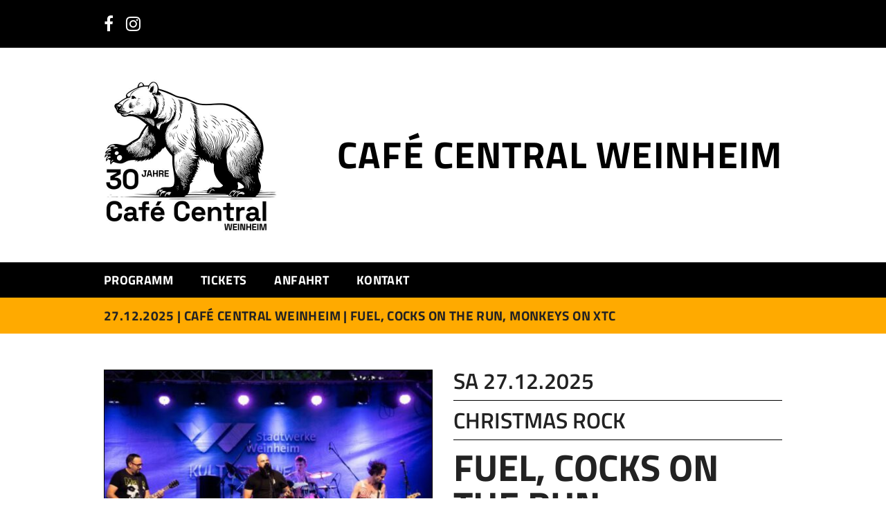

--- FILE ---
content_type: text/html; charset=UTF-8
request_url: https://cafecentral.de/konzert/fuel-cocks-on-the-run-2/
body_size: 6500
content:
<!doctype html>
<html lang="de" itemscope itemtype="https://schema.org/WebPage">
<head>
<meta charset="UTF-8">
<link rel="profile" href="http://gmpg.org/xfn/11">
<title>fuel, cocks on the run, monkeys on xtc &#8211; Café Central Weinheim</title>
<meta name='robots' content='max-image-preview:large' />
<meta name="viewport" content="width=device-width, initial-scale=1">
<link rel="alternate" type="application/rss+xml" title="Café Central Weinheim &raquo; Feed" href="https://cafecentral.de/feed/" />
<link rel="alternate" type="application/rss+xml" title="Café Central Weinheim &raquo; Kommentar-Feed" href="https://cafecentral.de/comments/feed/" />
<link rel="alternate" title="oEmbed (JSON)" type="application/json+oembed" href="https://cafecentral.de/wp-json/oembed/1.0/embed?url=https%3A%2F%2Fcafecentral.de%2Fkonzert%2Ffuel-cocks-on-the-run-2%2F" />
<link rel="alternate" title="oEmbed (XML)" type="text/xml+oembed" href="https://cafecentral.de/wp-json/oembed/1.0/embed?url=https%3A%2F%2Fcafecentral.de%2Fkonzert%2Ffuel-cocks-on-the-run-2%2F&#038;format=xml" />
<link rel="preload" href="https://cafecentral.de/daten/themes/Total/assets/lib/ticons/fonts/ticons.woff2" type="font/woff2" as="font" crossorigin><style id='wp-img-auto-sizes-contain-inline-css'>
img:is([sizes=auto i],[sizes^="auto," i]){contain-intrinsic-size:3000px 1500px}
/*# sourceURL=wp-img-auto-sizes-contain-inline-css */
</style>
<link rel='stylesheet' id='js_composer_front-css' href='https://cafecentral.de/daten/module/js_composer/assets/css/js_composer.min.css?ver=6.8.0' media='all' />
<link rel='stylesheet' id='exggmap-style-css' href='https://cafecentral.de/daten/module/exactly-gdpr-google-maps/public/css/styles.css?ver=1.0.15' media='all' />
<link rel='stylesheet' id='parent-style-css' href='https://cafecentral.de/daten/themes/Total/style.css?ver=5.7.1' media='all' />
<link rel='stylesheet' id='wpex-style-css' href='https://cafecentral.de/daten/themes/cafecentral/style.css?ver=5.7.1' media='all' />
<link rel='stylesheet' id='wpex-mobile-menu-breakpoint-max-css' href='https://cafecentral.de/daten/themes/Total/assets/css/wpex-mobile-menu-breakpoint-max.css?ver=5.7.1' media='only screen and (max-width:959px)' />
<link rel='stylesheet' id='wpex-mobile-menu-breakpoint-min-css' href='https://cafecentral.de/daten/themes/Total/assets/css/wpex-mobile-menu-breakpoint-min.css?ver=5.7.1' media='only screen and (min-width:960px)' />
<link rel='stylesheet' id='wpex-wpbakery-css' href='https://cafecentral.de/daten/themes/Total/assets/css/wpex-wpbakery.css?ver=5.7.1' media='all' />
<link rel='stylesheet' id='ticons-css' href='https://cafecentral.de/daten/themes/Total/assets/lib/ticons/css/ticons.min.css?ver=5.7.1' media='all' />
<link rel='stylesheet' id='vcex-shortcodes-css' href='https://cafecentral.de/daten/themes/Total/assets/css/vcex-shortcodes.css?ver=5.7.1' media='all' />
<link rel='stylesheet' id='newsletter-css' href='https://cafecentral.de/daten/module/newsletter/style.css?ver=8.6.4' media='all' />
<script src="https://cafecentral.de/wp-includes/js/jquery/jquery.min.js?ver=3.7.1" id="jquery-core-js"></script>
<script src="https://cafecentral.de/wp-includes/js/jquery/jquery-migrate.min.js?ver=3.4.1" id="jquery-migrate-js"></script>
<script src="https://cafecentral.de/daten/module/exactly-gdpr-google-maps/public/js/script.js?ver=1.0.15" id="exggmap-script-js"></script>
<link rel="https://api.w.org/" href="https://cafecentral.de/wp-json/" /><link rel="EditURI" type="application/rsd+xml" title="RSD" href="https://cafecentral.de/xmlrpc.php?rsd" />
<meta name="generator" content="WordPress 6.9" />
<link rel="canonical" href="https://cafecentral.de/konzert/fuel-cocks-on-the-run-2/" />
<link rel='shortlink' href='https://cafecentral.de/?p=1026' />
<link rel="stylesheet" href="https://cafecentral.de/daten/module/ccw/ccw.css"><link rel="icon" href="https://cafecentral.de/daten/medien/cc-32.png" sizes="32x32"><link rel="shortcut icon" href="https://cafecentral.de/daten/medien/cc-32.png"><link rel="apple-touch-icon" href="https://cafecentral.de/daten/medien/cc-57.png" sizes="57x57" ><link rel="apple-touch-icon" href="https://cafecentral.de/daten/medien/cc-76.png" sizes="76x76" ><link rel="apple-touch-icon" href="https://cafecentral.de/daten/medien/cc-120.png" sizes="120x120"><link rel="apple-touch-icon" href="https://cafecentral.de/daten/medien/cc-152.png" sizes="114x114"><style>.recentcomments a{display:inline !important;padding:0 !important;margin:0 !important;}</style><noscript><style>body:not(.content-full-screen) .wpex-vc-row-stretched[data-vc-full-width-init="false"]{visibility:visible;}</style></noscript><noscript><style> .wpb_animate_when_almost_visible { opacity: 1; }</style></noscript><style data-type="wpex-css" id="wpex-css">/*COLOR PALETTE*/:root{--wpex-palette-15-color:#ffffff;--wpex-palette-14-color:#000000;--wpex-palette-12-color:#ee9000;--wpex-palette-11-color:#ffaa00}.has-palette-15-background-color,.wp-block-button__link.has-palette-15-background-color{background-color:var(--wpex-palette-15-color)}.has-palette-15-color,.wp-block-button__link.has-palette-15-color{color:var(--wpex-palette-15-color)}.has-palette-14-background-color,.wp-block-button__link.has-palette-14-background-color{background-color:var(--wpex-palette-14-color)}.has-palette-14-color,.wp-block-button__link.has-palette-14-color{color:var(--wpex-palette-14-color)}.has-palette-12-background-color,.wp-block-button__link.has-palette-12-background-color{background-color:var(--wpex-palette-12-color)}.has-palette-12-color,.wp-block-button__link.has-palette-12-color{color:var(--wpex-palette-12-color)}.has-palette-11-background-color,.wp-block-button__link.has-palette-11-background-color{background-color:var(--wpex-palette-11-color)}.has-palette-11-color,.wp-block-button__link.has-palette-11-color{color:var(--wpex-palette-11-color)}/*TYPOGRAPHY*/body{font-family:"Titillium Web",monospace;font-size:18px;color:#000000}#top-bar-content{font-size:18px}.header-aside-content{font-weight:700;font-size:54px;letter-spacing:.02em;text-transform:uppercase}.main-navigation-ul .link-inner{font-weight:700;letter-spacing:.02em;text-transform:uppercase}.wpex-mobile-menu,#sidr-main{font-weight:600;font-size:18px;line-height:1.5em;letter-spacing:.05em;text-transform:uppercase}.page-header .page-header-title{font-weight:700;font-size:19px;letter-spacing:.02em;text-transform:uppercase}h1,h2,h3,h4,h5,h6,.theme-heading,.page-header-title,.wpex-heading,.vcex-heading,.entry-title,.wpex-font-heading{font-weight:700;text-transform:uppercase}@media(max-width:1024px){.header-aside-content{font-size:48px}}@media(max-width:959px){.header-aside-content{font-size:42px}}@media(max-width:767px){.header-aside-content{font-size:36px}}@media(max-width:479px){.header-aside-content{font-size:28px}}/*ADVANCED STYLING CSS*/#site-logo .logo-img{max-height:250px;width:auto}/*CUSTOMIZER STYLING*/:root{--wpex-accent:#ee9000;--wpex-accent-alt:#ee9000;--wpex-accent-alt:#ffaa00;--wpex-link-color:#ee9000;--wpex-hover-heading-link-color:#ee9000;--wpex-hover-link-color:#ffaa00;--wpex-btn-padding:4px 12px;--wpex-btn-border-radius:3px;--wpex-btn-bg:#ffaa00;--wpex-hover-btn-bg:#ee9000;--wpex-table-th-color:#000000;--wpex-table-cell-border-color:#ffffff;--wpex-table-cell-padding:0px 12px 0px 0px;--wpex-dropmenu-colored-top-border-color:#000000;--wpex-vc-column-inner-margin-bottom:40px}.page-header.wpex-supports-mods{padding-top:12px;padding-bottom:12px;background-color:#ffaa00;border-top-width:0px;border-bottom-width:0px}.page-header{margin-bottom:52px}#site-scroll-top{min-width:60px;min-height:60px;font-size:30px;border-radius:29px 29px 0 0!important;margin-right:24px;margin-bottom:0px;background-color:#ee9000;color:#000000}#site-scroll-top:hover{background-color:#ffaa00;color:#000000}.boxed-main-layout #wrap{background-color:#efefef}.boxed-main-layout #site-header-sticky-wrapper.is-sticky #site-header{background-color:#efefef}.toggle-bar-btn{border-top-color:#ffaa00;border-right-color:#ffaa00}.toggle-bar-btn span{color:#000000}.toggle-bar-btn:hover{border-top-color:#ee9000;border-right-color:#ee9000}.toggle-bar-btn:hover span{color:#000000}#toggle-bar-wrap{--wpex-surface-1:#000000;background:#000000;color:#ffffff;--wpex-text-2:#ffffff;border-color:#ffaa00!important}#top-bar-wrap{background-color:#000000}.wpex-top-bar-sticky{background-color:#000000}#top-bar{color:#eeeeee;--wpex-link-color:#ffffff;--wpex-hover-link-color:#ffaa00;padding-top:12px;padding-bottom:12px}#top-bar-social a.wpex-social-btn-no-style{color:#ffffff}#top-bar-social a.wpex-social-btn-no-style:hover{color:#ffaa00}#site-navigation-wrap{--wpex-main-nav-bg:#000000;--wpex-main-nav-border-color:#000000;--wpex-main-nav-link-color:#ffffff;--wpex-hover-main-nav-link-color:#ffffff;--wpex-active-main-nav-link-color:#ffffff;--wpex-hover-main-nav-link-color:#ffaa00;--wpex-active-main-nav-link-color:#ee9000;--wpex-dropmenu-bg:#000000;--wpex-dropmenu-caret-bg:#000000;--wpex-dropmenu-border-color:#000000;--wpex-dropmenu-caret-border-color:#000000;--wpex-megamenu-divider-color:#000000;--wpex-dropmenu-link-color:#ffffff;--wpex-hover-dropmenu-link-color:#ffaa00;--wpex-hover-dropmenu-link-bg:#222222}#wpex-mobile-menu-fixed-top,#wpex-mobile-menu-navbar{background:#000000}#mobile-menu{--wpex-link-color:#ffffff;--wpex-hover-link-color:#ffffff;--wpex-hover-link-color:#ffaa00}#sidr-main,.sidr-class-dropdown-menu ul{background-color:#000000}#sidr-main{--wpex-border-main:#000000;color:#ffffff;--wpex-text-2:#ffffff;--wpex-link-color:#ffffff;--wpex-hover-link-color:#ffaa00}.mobile-toggle-nav{background:#000000;color:#ffffff;--wpex-link-color:#ffffff;--wpex-hover-link-color:#ffaa00}.mobile-toggle-nav-ul,.mobile-toggle-nav-ul a{border-color:#000000}#footer-bottom{background-color:#000000;color:#ffffff;--wpex-text-2:#ffffff;--wpex-link-color:#ffffff;--wpex-hover-link-color:#ffffff;--wpex-hover-link-color:#ffaa00}</style></head>

<body class="wp-singular cc_event-template-default single single-cc_event postid-1026 wp-embed-responsive wp-theme-Total wp-child-theme-cafecentral wpex-theme wpex-responsive full-width-main-layout no-composer wpex-live-site wpex-has-primary-bottom-spacing site-full-width content-full-width has-topbar sidebar-widget-icons hasnt-overlay-header wpex-has-fixed-footer wpex-antialiased wpex-mobile-toggle-menu-navbar has-mobile-menu wpex-share-p-horizontal wpex-no-js wpb-js-composer js-comp-ver-6.8.0 vc_responsive">

	
	
	
<a href="#content" class="skip-to-content">Überspringen zu Hauptinhalt</a><span data-ls_id="#site_top"></span>
	<div id="outer-wrap" class="wpex-clr">

		
		<div id="wrap" class="wpex-clr">

			

	
		<div id="top-bar-wrap" class="wpex-text-sm">

			<div id="top-bar" class="container wpex-relative wpex-py-15 wpex-sm-flex wpex-justify-between wpex-items-center wpex-text-left wpex-sm-text-initial">
<div id="top-bar-social" class="top-bar-left social-style-default"><ul id="top-bar-social-list" class="wpex-inline-block wpex-list-none wpex-align-bottom wpex-m-0 wpex-last-mr-0"><li class="wpex-inline-block wpex-mr-10"><a href="https://de-de.facebook.com/CafeCentralWeinheim/" title="Facebook" target="_blank" class="wpex-facebook wpex-social-btn wpex-social-btn-no-style" rel="noopener noreferrer"><span class="ticon ticon-facebook" aria-hidden="true"></span><span class="screen-reader-text">Facebook</span></a></li><li class="wpex-inline-block wpex-mr-10"><a href="https://www.instagram.com/cafecentralweinheim/" title="Instagram" target="_blank" class="wpex-instagram wpex-social-btn wpex-social-btn-no-style" rel="noopener noreferrer"><span class="ticon ticon-instagram" aria-hidden="true"></span><span class="screen-reader-text">Instagram</span></a></li></ul></div></div>

		</div>

	



	<header id="site-header" class="header-two wpex-header-two-flex-v dyn-styles wpex-relative wpex-clr" itemscope="itemscope" itemtype="https://schema.org/WPHeader">

		
		<div id="site-header-inner" class="header-two-inner header-padding container wpex-relative wpex-h-100 wpex-py-30 wpex-flex wpex-items-center wpex-clr">
<div id="site-logo" class="site-branding header-two-logo logo-padding wpex-table">
	<div id="site-logo-inner" class="wpex-table-cell wpex-align-middle wpex-clr"><a id="site-logo-link" href="https://cafecentral.de/" rel="home" class="main-logo"><img src="https://cafecentral.de/daten/themes/cafecentral/assets/images/cc_icebear.jpg" alt="Café Central Weinheim" class="logo-img" height="250" data-no-retina data-skip-lazy /></a></div>

</div>
	<aside id="header-aside" class="header-two-aside wpex-ml-auto wpex-order-2">
		<div class="header-aside-content wpex-clr">Café Central Weinheim</div>
			</aside>

</div>

		
	
	<div id="site-navigation-wrap" class="navbar-style-two navbar-fixed-line-height fixed-nav no-borders hide-at-mm-breakpoint wpex-clr">

		<nav id="site-navigation" class="navigation main-navigation main-navigation-two container wpex-relative wpex-clr" itemscope="itemscope" itemtype="https://schema.org/SiteNavigationElement" aria-label="Main menu">

			
				<ul id="menu-main" class="main-navigation-ul dropdown-menu wpex-dropdown-menu wpex-dropdown-menu--onhover"><li id="menu-item-40" class="menu-item menu-item-type-post_type menu-item-object-page menu-item-home menu-item-40"><a href="https://cafecentral.de/"><span class="link-inner">Programm</span></a></li>
<li id="menu-item-51" class="menu-item menu-item-type-post_type menu-item-object-page menu-item-51"><a href="https://cafecentral.de/tickets/"><span class="link-inner">Tickets</span></a></li>
<li id="menu-item-49" class="menu-item menu-item-type-post_type menu-item-object-page menu-item-49"><a href="https://cafecentral.de/anfahrt/"><span class="link-inner">Anfahrt</span></a></li>
<li id="menu-item-41" class="menu-item menu-item-type-post_type menu-item-object-page menu-item-41"><a href="https://cafecentral.de/kontakt/"><span class="link-inner">Kontakt</span></a></li>
</ul>
			
		</nav>

	</div>

	

<div id="wpex-mobile-menu-navbar" class="wpex-mobile-menu-toggle show-at-mm-breakpoint wpex-flex wpex-items-center wpex-bg-gray-A900">
	<div class="container">
		<div class="wpex-flex wpex-items-center wpex-justify-between wpex-text-white wpex-child-inherit-color wpex-text-md">
						<div id="wpex-mobile-menu-navbar-toggle-wrap" class="wpex-flex-grow">
				<a href="#mobile-menu" class="mobile-menu-toggle wpex-no-underline" role="button" aria-expanded="false" aria-label="Toggle mobile menu"><span class="wpex-mr-10 ticon ticon-navicon" aria-hidden="true"></span><span class="wpex-text">&nbsp;</span></a>
			</div>
								</div>
	</div>
</div>
	</header>



			
			<main id="main" class="site-main wpex-clr">

<header class="page-header default-page-header wpex-supports-mods wpex-relative wpex-mb-40 wpex-bg-gray-100 wpex-py-20 wpex-border-t wpex-border-b wpex-border-solid wpex-border-gray-200 wpex-text-gray-700">
  <div class="page-header-inner container">
    <div class="page-header-content">
		<h1 class="page-header-title wpex-block wpex-m-0 wpex-inherit-font-family wpex-not-italic wpex-tracking-normal wpex-leading-normal wpex-font-normal wpex-text-2xl wpex-text-gray-900" itemprop="headline">
			<span>
				27.12.2025 | 				                          <span>Café Central Weinheim | </span>
			    				<span>fuel, cocks on the run, monkeys on xtc</span>
			</span>
		</h1>
	  </div>
  </div>
</header>
				
<div id="content-wrap" class="container wpex-clr">
  <div id="primary" class="content-area wpex-clr">
    <div id="content" class="site-content wpex-clr">
      <article id="single-blocks" class="single-page-article wpex-clr">
        <div class="cc-event-single-content single-page-content single-content entry wpex-clr">
          <div class="vc_row wpb_row vc_row-fluid">
            <div class="wpb_column vc_column_container vc_col-sm-6">
              <div class="vc_column-inner">
                <div class="wpb_wrapper">
                  <div class="wpb_single_image wpb_content_element vc_align_ cc-event-bandfoto">
                    <figure class="wpb_wrapper vc_figure">
                      <div class="cc-event-single-image vc_single_image-wrapper vc_box_border_grey">
						  
						  						  
						  						  	<img src="https://cafecentral.de/daten/medien/Fuel-1-500x375.jpg" class="vc_single_image-img attachment-full" alt="fuel, cocks on the run, monkeys on xtc Bandfoto">
						  						  
					  </div>
                    </figure>
                  </div>
					                </div>
              </div>
            </div>
            <div class="wpb_column vc_column_container vc_col-sm-6">
              <div class="cc-event-header vc_column-inner">
                <div class="wpb_wrapper">
                  <div class="wpb_text_column wpb_content_element">
                    <div class="wpb_wrapper">
                      <h3 id="cc-event-datum">
						  Sa 27.12.2025					  </h3>
					  <hr class="cc-event-hr">
					  						  <h3 id="cc-event-genre">christmas rock</h3>
					  					  <hr class="cc-event-hr">
                      <h1 id="cc-event-hauptact">fuel, cocks on the run, monkeys on xtc</h1>
					  					  					  					  	  <hr class="cc-event-hr">
					  					                            <p id="cc-event-location">Café Central Weinheim</p>
					  						
					                            <p id="cc-event-details">
							  <span>Einlass: 19.00 Uhr</span><span>Beginn: 20.00 Uhr </span>						  </p>
					  					  						<p id="cc-event-ticket">Abendkasse: € 15,–</p>
					  																					<a href="https://loveyourartist.com/de/profiles/cafe-central-tocopilla-events-QVVS7L/events" target="_blank" class="cc-button cc-button-karten-verfuegbar vcex-button theme-button inline"><span class="theme-button-inner">Karten verfügbar</span></a>
											 
                    </div>
                  </div>
					
				  </div>
              </div>
            </div>
          </div>
          <div class="vc_row wpb_row vc_row-fluid">
            <div class="wpb_column vc_column_container vc_col-sm-12">
              <div class="vc_column-inner">
                <div class="wpb_wrapper">
                  <div class="wpb_text_column wpb_content_element  cc-event-bandbeschreibung">
                    <div class="wpb_wrapper">
                      <p id="cc-event-bandbeschreibung"></p>
                    </div>
                  </div>
                </div>
              </div>
            </div>
          </div>
			
						
						
        </div>
      </article>
    </div>
  </div>
</div>



			
		</main>

		
		


	




	<div id="footer-bottom" class="wpex-py-20 wpex-text-sm wpex-surface-dark wpex-bg-gray-900 wpex-text-center wpex-md-text-left">

		
		<div id="footer-bottom-inner" class="container"><div class="footer-bottom-flex wpex-md-flex wpex-md-justify-between wpex-md-items-center">
<div id="copyright" class="wpex-last-mb-0"><img class="cc-footer-item cc-footer-img" src="https://cafecentral.de/daten/themes/cafecentral/assets/images/cc_amsel-footer-logo.png" alt="Café Central Amsel "><span class="cc-footer-item cc-footer-txt">© 2026 Café Central Weinheim</span></div>
<nav id="footer-bottom-menu" class="wpex-mt-10 wpex-md-mt-0" aria-label="Footer menu"><div class="menu-footer-container"><ul id="menu-footer" class="menu"><li id="menu-item-333" class="menu-item menu-item-type-post_type menu-item-object-page menu-item-333"><a href="https://cafecentral.de/impressum/">Impressum</a></li>
<li id="menu-item-332" class="menu-item menu-item-type-post_type menu-item-object-page menu-item-332"><a href="https://cafecentral.de/datenschutzerklaerung/">Datenschutz</a></li>
</ul></div></nav></div></div>

		
	</div>



	</div>

	
</div>


<div id="mobile-menu-alternative" class="wpex-hidden"><ul id="menu-mobile" class="dropdown-menu"><li id="menu-item-397" class="menu-item menu-item-type-post_type menu-item-object-page menu-item-home menu-item-397"><a href="https://cafecentral.de/">Programm</a></li>
<li id="menu-item-403" class="menu-item menu-item-type-post_type menu-item-object-page menu-item-403"><a href="https://cafecentral.de/tickets/">Tickets</a></li>
<li id="menu-item-398" class="menu-item menu-item-type-post_type menu-item-object-page menu-item-398"><a href="https://cafecentral.de/anfahrt/">Anfahrt</a></li>
<li id="menu-item-402" class="menu-item menu-item-type-post_type menu-item-object-page menu-item-402"><a href="https://cafecentral.de/kontakt/">Kontakt</a></li>
<li id="menu-item-401" class="cc-mobile-links-legal-begin menu-item menu-item-type-post_type menu-item-object-page menu-item-401"><a href="https://cafecentral.de/impressum/">Impressum</a></li>
<li id="menu-item-400" class="menu-item menu-item-type-post_type menu-item-object-page menu-item-400"><a href="https://cafecentral.de/datenschutzerklaerung/">Datenschutz</a></li>
</ul></div>


<a href="#outer-wrap" id="site-scroll-top" class="wpex-flex wpex-items-center wpex-justify-center wpex-fixed wpex-rounded-full wpex-text-center wpex-box-content wpex-transition-all wpex-duration-200 wpex-bottom-0 wpex-right-0 wpex-mr-25 wpex-mb-25 wpex-no-underline wpex-surface-2 wpex-text-4 wpex-hover-bg-accent wpex-invisible wpex-opacity-0" data-scroll-speed="800" data-scroll-offset="100"><span class="ticon ticon-chevron-up" aria-hidden="true"></span><span class="screen-reader-text">An den Anfang scrollen</span></a>


<div class="wpex-sidr-overlay wpex-fixed wpex-inset-0 wpex-hidden wpex-z-9999 wpex-bg-black wpex-opacity-60"></div>


<script type="speculationrules">
{"prefetch":[{"source":"document","where":{"and":[{"href_matches":"/*"},{"not":{"href_matches":["/wp-*.php","/wp-admin/*","/daten/medien/*","/daten/*","/daten/module/*","/daten/themes/cafecentral/*","/daten/themes/Total/*","/*\\?(.+)"]}},{"not":{"selector_matches":"a[rel~=\"nofollow\"]"}},{"not":{"selector_matches":".no-prefetch, .no-prefetch a"}}]},"eagerness":"conservative"}]}
</script>
<script id="wpex-core-js-extra">
var wpex_theme_params = {"menuWidgetAccordion":"1","mobileMenuBreakpoint":"959","i18n":{"openSubmenu":"Open submenu of %s","closeSubmenu":"Close submenu of %s"},"stickyNavbarBreakPoint":"959","selectArrowIcon":"\u003Cspan class=\"wpex-select-arrow__icon ticon ticon-angle-down\" aria-hidden=\"true\"\u003E\u003C/span\u003E","customSelects":".widget_categories form,.widget_archive select,.vcex-form-shortcode select","scrollToHash":"1","localScrollFindLinks":"1","localScrollHighlight":"1","localScrollUpdateHash":"","scrollToHashTimeout":"500","localScrollTargets":"li.local-scroll a, a.local-scroll, .local-scroll-link, .local-scroll-link \u003E a","localScrollSpeed":"1000","scrollToBehavior":"smooth","mobileMenuOpenSubmenuIcon":"\u003Cspan class=\"wpex-open-submenu__icon wpex-transition-all wpex-duration-300 ticon ticon-angle-down\" aria-hidden=\"true\"\u003E\u003C/span\u003E"};
//# sourceURL=wpex-core-js-extra
</script>
<script src="https://cafecentral.de/daten/themes/Total/assets/js/total.min.js?ver=5.7.1" id="wpex-core-js"></script>
<script id="wpex-mobile-menu-sidr-js-extra">
var wpex_mobile_menu_sidr_params = {"source":"#mobile-menu-alternative","side":"left","dark_surface":"1","displace":"","aria_label":"Mobile menu","aria_label_close":"Close mobile menu","class":"has-background","speed":"300"};
//# sourceURL=wpex-mobile-menu-sidr-js-extra
</script>
<script src="https://cafecentral.de/daten/themes/Total/assets/js/mobile-menu/sidr.min.js?ver=5.7.1" id="wpex-mobile-menu-sidr-js"></script>
    <script type="text/javascript">
        jQuery(document).ready(function ($) {

            for (let i = 0; i < document.forms.length; ++i) {
                let form = document.forms[i];
				if ($(form).attr("method") != "get") { $(form).append('<input type="hidden" name="yqRYSUpfL" value="fia0Y91KCSUGTn" />'); }
if ($(form).attr("method") != "get") { $(form).append('<input type="hidden" name="XlHjm-rQy" value="OijC.S" />'); }
if ($(form).attr("method") != "get") { $(form).append('<input type="hidden" name="JDmpiRNCFAeV" value="[kCZQc" />'); }
            }

            $(document).on('submit', 'form', function () {
				if ($(this).attr("method") != "get") { $(this).append('<input type="hidden" name="yqRYSUpfL" value="fia0Y91KCSUGTn" />'); }
if ($(this).attr("method") != "get") { $(this).append('<input type="hidden" name="XlHjm-rQy" value="OijC.S" />'); }
if ($(this).attr("method") != "get") { $(this).append('<input type="hidden" name="JDmpiRNCFAeV" value="[kCZQc" />'); }
                return true;
            });

            jQuery.ajaxSetup({
                beforeSend: function (e, data) {

                    if (data.type !== 'POST') return;

                    if (typeof data.data === 'object' && data.data !== null) {
						data.data.append("yqRYSUpfL", "fia0Y91KCSUGTn");
data.data.append("XlHjm-rQy", "OijC.S");
data.data.append("JDmpiRNCFAeV", "[kCZQc");
                    }
                    else {
                        data.data = data.data + '&yqRYSUpfL=fia0Y91KCSUGTn&XlHjm-rQy=OijC.S&JDmpiRNCFAeV=[kCZQc';
                    }
                }
            });

        });
    </script>
	
</body>
</html>
<!-- Dynamic page generated in 1,640 seconds. -->
<!-- Cached page generated by WP-Super-Cache on 2026-01-28 00:43:04 -->

<!-- Compression = gzip -->

--- FILE ---
content_type: text/css
request_url: https://cafecentral.de/daten/themes/cafecentral/style.css?ver=5.7.1
body_size: 21952
content:
/*
Theme Name: Café Central Weinheim
Theme URI: https://cafecentral.de
Description: Musikclub in Weinheim
Author: Pascal Fendrich / Café Central Weinheim
Author URI: https://cafecentral.de
Template: Total
Version: 1.0
*/

/* TEMPORARY ITEMS */

/* Förderer */
.cc-foerderer {
	margin: 60px 0 30px;
}
.cc-foerderer p {
	font-size: 16px;
}
.cc-foerderer img {
	height: 65px;
	width: auto;
	margin-right: 24px;
}
.cc-foerderer img:last-child {
	margin-right: 0;
}

/* Parent Theme Overrides */

#top-bar-social-list .wpex-mr-10 {
    margin-right: 18px;
}
#top-bar-social-list .wpex-mr-10:last-child {
    margin-right: 0;
}
#top-bar-social a.wpex-social-btn-no-style {
	font-size: 24px;
}
#site-logo-link, #logo-img {
	outline: none !important;
}
#menu-main > li:first-child a {
	padding-left: 0;
}
.mobile-toggle-nav {
	padding-bottom: 24px;
}
#content h3 {
	margin-top: 0;
}
#content ul {
	list-style-type: none;
	margin-left: 0;
}
#content li::before {
	content: "– ";
	margin-right: 3px;
}
#site-scroll-top {
	z-index: 1111;
}

@media only screen and (max-width: 959px) {
	#site-header-inner {
		text-align: center;
	}
	#site-logo {
		width: 100%;
	}
	#header-aside {
		text-align: center;
	}
	#footer-bottom-menu {
		display: none;
	}
}
@media only screen and (max-width: 767px) {
	#copyright img {
		display: block;
		margin: 12px auto 24px;
	}
}

/* Child Theme and custom Styles */

.central-table ul {
	margin-bottom: 0;
}
.sidr-class-cc-mobile-links-important-end {
	padding-bottom: 24px !important;
}
.sidr-class-cc-mobile-links-legal-begin {
	padding-top: 24px !important;
	border-top: 1px dotted #fa0 !important;
}
.cc-footer-item {
	vertical-align: middle;
}
.cc-footer-img {
	margin-right: 12px;
}

/* CC Event List */

/* Three Column Layout explained:
https://www.w3schools.com/howto/howto_css_three_columns.asp */

.cc-events-list * {
	box-sizing: border-box;
}
.cc-event-entry-content {
	background-color: #f6f6f6;
	padding: 18px;
	position: relative;
	border: 1px solid #000;
	border-radius: 2px;
	transition: all .3s;
	margin-bottom: 24px;
}
.cc-event-entry-content:hover {
	background-color: #fff;
}
.cc-event-entry-content:hover img {
	opacity: .9;
}
.cc-event-entry-content:after {
  content: "";
  display: table;
  clear: both;
}
.cc-event-entry-content > div {
	float: left;
	margin-right: 2%;
}
.cc-event-entry-content > div:last-child, .cc-event-list-information-with-xtraimg  {
	margin-right: 0 !important;
}
@media only screen and (min-width: 960px) {
	.cc-event-list-information-with-xtraimg {
		margin-right: 2% !important;
		width: 36% !important;
	}
}
.cc-event-list-date {
	width: 12.5%;
	font-size: 24px;
	line-height: 1em;
	text-transform: uppercase;
	font-weight: bold;
	white-space: nowrap;
    overflow: visible;
}
.cc-event-list-thumbnail, .cc-event-list-xtrathumbnail {
	margin-top: 3px;
	width: 22%;
	line-height: 0;
}
@media only screen and (max-width: 959px) {
	.cc-event-list-xtrathumbnail {
		display: none;
	}
}
.cc-event-list-thumbnail img, .cc-event-list-xtrathumbnail img {
	border: 1px solid #000;
	background-color: #e3e3e3;
	transition: all .3s;
	width: 100%;
}
.cc-event-list-placeholder-img {
	padding: 12px 38.5px;
}
.cc-event-list-information {
	width: 61.5%;
}
.cc-event-list-information h2, .cc-event-list-information h3, .cc-event-list-information p {
	line-height: 1em;
	margin: 0 0 3px;
}
.cc-event-list-genre {
	font-size: 24px;
	text-transform: uppercase;
}
.cc-event-list-hauptact {
	font-size: 36px;
	margin-bottom: 6px !important;
}
.cc-event-list-support {
	font-size: 24px;
	margin-bottom: 8px !important;
}
.cc-event-list-hinweis {
	text-transform: uppercase;
	margin-bottom: 8px !important;
	line-height: 1.2em !important;
}
.cc-event-list-details {
	margin-bottom: 8px !important;
}
.cc-event-list-details span::after,
.cc-event-list-tickets span::after {
	content: " | ";
	margin: 0 8px 0 4px;
}
.cc-event-list-details span:last-child::after,
.cc-event-list-tickets span:last-child::after {
	content: "";
	margin: 0;
}
.cc-event-list-location {
	text-transform: capitalize;
}
@media only screen and (min-width: 960px) {
	.cc-event-list-details-with-xtraimg .cc-event-list-location {
		margin-bottom: 8px;
		display: block;
	}
	.cc-event-list-details-with-xtraimg .cc-event-list-location::after {
		content: "";
	}
}
.cc-event-list-availability {
	position: relative;
	z-index: 888;
}
.cc-event-list-ausverkauft {
	color: #F03;
	cursor: not-allowed;
}
.cc-event-entry-link {
	position:absolute;
	z-index: 777;
	left:0;
	top:0;
	bottom:0;
	right:0;
	outline: none;
}
.cc-event-entry-content a {
	text-decoration: none;
}
.cc-event-entry-content a:hover {
	text-decoration: underline;
}

/* Event List Media Queries */

@media only screen and (max-width: 959px) {
  .cc-event-list-date {
	  width: 100%;
	  margin: 0 0 14px;
   }
   .cc-event-list-thumbnail {
	   width: 30%;
	   margin-right: 18px !important;
   }
   .cc-event-list-information {
		width: 66%;
   }
	.cc-event-list-location {
		display: inline-block;
		width: 100%;
		margin-bottom: 8px;
	}
	.cc-event-list-details > span:first-child::after {
		content: "";
	}
}
@media only screen and (max-width: 799px) {
   .cc-event-list-thumbnail {
		width: 39%;
   }
   .cc-event-list-information {
		width: 57%;
   }
}
@media only screen and (max-width: 639px) {
   .cc-event-list-thumbnail {
		width: 47%;
   }
   .cc-event-list-information {
	   width: 47%;
	   hyphens: auto;
   }
	.cc-event-list-hauptact {
		hyphens: manual;
	}
	.cc-event-list-details {
		margin-bottom: 0 !important;
	}
	.cc-event-list-details > span,
	.cc-event-list-tickets > span {
		display: inline-block;
		width: 100%;
		margin-bottom: 3px;
	}
	.cc-event-list-details > span::after,
	.cc-event-list-tickets > span::after {
		content: "";
	}
}
@media only screen and (max-width: 539px) {
	.cc-event-entry-content > div {
		width: 100%;
		margin-right: 0;
	}
	.cc-event-list-thumbnail {
		margin-bottom: 18px;
	}
	.cc-event-list-information {
	   hyphens: manual;
   }
	.cc-event-list-einlass,
	.cc-event-list-beginn,
	.cc-event-list-tickets > span {
		width: auto !important;
	}
	.cc-event-list-einlass:after,
	.cc-event-list-ak:after {
		content: " | " !important;
	}
}
@media only screen and (max-width: 374px) {
	.cc-event-list-einlass,
	.cc-event-list-beginn,
	.cc-event-list-tickets > span {
		width: 100% !important;
	}
	.cc-event-list-einlass:after,
	.cc-event-list-ak:after {
		content: "" !important;
	}
}

/* CC Event Single */

.cc-event-single-content .cc-event-bandfoto figure,
.cc-event-single-content .cc-event-bandfoto .cc-event-single-image,
.cc-event-single-content .cc-event-bandfoto img {
	min-width: 100%;
}
.cc-event-single-image img, .cc-event-placeholder-img {
	box-sizing: border-box;
	border: 1px solid #000;
}
.cc-event-placeholder-img {
	padding: 48px;
	background-color: #e3e3e3;
}
.cc-event-single-xtraimage {
	margin-top: 24px;
}
.cc-event-header h1, .cc-event-header h2, .cc-event-header h3 {
	line-height: 1em;
}
.cc-event-header h1, .cc-event-header h2, .cc-event-header h3, .cc-event-header p, .cc-event-linklist p {
	margin: 0;
}
.cc-event-hr {
	border-color: #000;
	margin: 12px 0;
}
#cc-event-datum, #cc-event-genre {
	font-weight: 600;
}
#cc-event-datum, #cc-event-genre, #cc-event-support {
	font-size: 32px;
}
#cc-event-hauptact {
	font-size: 54px;
}
#cc-event-hinweis {
	text-transform: uppercase;
	line-height: 1.2em;
	margin-top: 3px;
}
#cc-event-details span::after {
	content: " | ";
	margin: 0 4px;
}
#cc-event-details span:last-child::after {
	content: "";
	margin: 0;
}
#cc-event-location {
	text-transform: capitalize;
}
.cc-event-header .cc-button {
	margin: 12px 0 0 -1.5px;
}
.cc-button-karten-verfuegbar, .cc-button-ausverkauft {
	font-weight: 600;
}
.cc-button-ausverkauft {
	background-color: #F03 !important;
	cursor: not-allowed;
}
.cc-event-linklist a {
	text-decoration: none;
	transition: all .3s;
}
.cc-event-linklist a:hover {
	color: dd8000 !important;
}
.cc-event-linklist a::before {
	content: "\2023 ";
}
.cc-event-sponsor-list .cc-event-sponsor-image {
	box-sizing: border-box;
	width: 17%;
	max-width: 17%;
	margin-right: 2%;
	vertical-align: middle;
}
.cc-event-sponsor-list .cc-event-sponsor-image:last-child {
	margin-right: 0;
}

/* Single Event Media Queries */

@media only screen and (max-width: 799px) {
  .cc-event-sponsor-list .cc-event-sponsor-image {
	  width: 22%;
	  max-width: 22%;
   }
}
@media only screen and (max-width: 479px) {
  .cc-event-sponsor-list .cc-event-sponsor-image {
	  width: 30%;
	  max-width: 30%;
   }
}

/* Notices Front Page */

.cc-notices {
	border: 1px solid #000;
	border-radius: 2px;
	padding: 18px;
	box-sizing: border-box;
	margin-bottom: 48px;
	background: #f3f3f3;
}
.cc-notice-entry {
	padding-bottom: 12px;
	border-bottom: 1px solid #000;
	margin-bottom: 12px;
}
.cc-notice-entry:last-child {
	padding: 0;
	border: none;
	margin: 0;
}
.cc-notice-entry * {
	display: block;
}
.cc-notice-entry h4, .cc-notice-entry p {
	font-size: 18px;
	line-height: 1.33em;
	margin: 0;
}
.cc-notice-entry h4 {
	color: #ee9000;
	margin-bottom: 12px;
}
.cc-notice-img-wrapper {
	margin-top: 12px;
}
.cc-notice-img {
	/* max-width: 50%; */
	padding: 6px 0;
}
.cc-notice-img-wrapper .cc-notice-img-caption {
	font-size: .8em;
}
.cc-notices a.cc-hinweis-btn {
	clear: both;
	color: #000;
	text-decoration: none;
	padding: 4px 20px;
	border-radius: 3px;
	background: #fa0;
	margin-top: 12px;
	width: fit-content;
	transition: all .33s ease;
}
.cc-notices a.cc-hinweis-btn:hover {
	clear: both;
	color: #000;
	text-decoration: none;
	padding: 4px 20px;
	border-radius: 3px;
	background: #fb1;
}

/* GOOGLE MAP */

.exggmap-wrapper {
	border: 1px solid #ccc;
	border-radius: 2px;
}

.exggmap-caption {
	display: none;
}
#exggmap-btn {
	font-family: "Titillium Web", serif;
	font-size: 16px;
	font-weight: 700;
	text-transform: none;
	border-radius: 3px;
	border: none;
	padding: 6px 24px;
}
#exggmap-btn:hover {
	color: #131313 !important;
	background-color: #ffaa00 !important;
}

/* Fonts */

/* titillium-web-200 - latin_latin-ext */
@font-face {
  font-display: swap; /* Check https://developer.mozilla.org/en-US/docs/Web/CSS/@font-face/font-display for other options. */
  font-family: 'Titillium Web';
  font-style: normal;
  font-weight: 200;
  src: url('/daten/themes/cafecentral/assets/fonts/titillium-web-v15-latin_latin-ext-200.eot'); /* IE9 Compat Modes */
  src: url('/daten/themes/cafecentral/assets/fonts/titillium-web-v15-latin_latin-ext-200.eot?#iefix') format('embedded-opentype'), /* IE6-IE8 */
       url('/daten/themes/cafecentral/assets/fonts/titillium-web-v15-latin_latin-ext-200.woff2') format('woff2'), /* Super Modern Browsers */
       url('/daten/themes/cafecentral/assets/fonts/titillium-web-v15-latin_latin-ext-200.woff') format('woff'), /* Modern Browsers */
       url('/daten/themes/cafecentral/assets/fonts/titillium-web-v15-latin_latin-ext-200.ttf') format('truetype'), /* Safari, Android, iOS */
       url('/daten/themes/cafecentral/assets/fonts/titillium-web-v15-latin_latin-ext-200.svg#TitilliumWeb') format('svg'); /* Legacy iOS */
}

/* titillium-web-200italic - latin_latin-ext */
@font-face {
  font-display: swap; /* Check https://developer.mozilla.org/en-US/docs/Web/CSS/@font-face/font-display for other options. */
  font-family: 'Titillium Web';
  font-style: italic;
  font-weight: 200;
  src: url('/daten/themes/cafecentral/assets/fonts/titillium-web-v15-latin_latin-ext-200italic.eot'); /* IE9 Compat Modes */
  src: url('/daten/themes/cafecentral/assets/fonts/titillium-web-v15-latin_latin-ext-200italic.eot?#iefix') format('embedded-opentype'), /* IE6-IE8 */
       url('/daten/themes/cafecentral/assets/fonts/titillium-web-v15-latin_latin-ext-200italic.woff2') format('woff2'), /* Super Modern Browsers */
       url('/daten/themes/cafecentral/assets/fonts/titillium-web-v15-latin_latin-ext-200italic.woff') format('woff'), /* Modern Browsers */
       url('/daten/themes/cafecentral/assets/fonts/titillium-web-v15-latin_latin-ext-200italic.ttf') format('truetype'), /* Safari, Android, iOS */
       url('/daten/themes/cafecentral/assets/fonts/titillium-web-v15-latin_latin-ext-200italic.svg#TitilliumWeb') format('svg'); /* Legacy iOS */
}

/* titillium-web-300 - latin_latin-ext */
@font-face {
  font-display: swap; /* Check https://developer.mozilla.org/en-US/docs/Web/CSS/@font-face/font-display for other options. */
  font-family: 'Titillium Web';
  font-style: normal;
  font-weight: 300;
  src: url('/daten/themes/cafecentral/assets/fonts/titillium-web-v15-latin_latin-ext-300.eot'); /* IE9 Compat Modes */
  src: url('/daten/themes/cafecentral/assets/fonts/titillium-web-v15-latin_latin-ext-300.eot?#iefix') format('embedded-opentype'), /* IE6-IE8 */
       url('/daten/themes/cafecentral/assets/fonts/titillium-web-v15-latin_latin-ext-300.woff2') format('woff2'), /* Super Modern Browsers */
       url('/daten/themes/cafecentral/assets/fonts/titillium-web-v15-latin_latin-ext-300.woff') format('woff'), /* Modern Browsers */
       url('/daten/themes/cafecentral/assets/fonts/titillium-web-v15-latin_latin-ext-300.ttf') format('truetype'), /* Safari, Android, iOS */
       url('/daten/themes/cafecentral/assets/fonts/titillium-web-v15-latin_latin-ext-300.svg#TitilliumWeb') format('svg'); /* Legacy iOS */
}

/* titillium-web-300italic - latin_latin-ext */
@font-face {
  font-display: swap; /* Check https://developer.mozilla.org/en-US/docs/Web/CSS/@font-face/font-display for other options. */
  font-family: 'Titillium Web';
  font-style: italic;
  font-weight: 300;
  src: url('/daten/themes/cafecentral/assets/fonts/titillium-web-v15-latin_latin-ext-300italic.eot'); /* IE9 Compat Modes */
  src: url('/daten/themes/cafecentral/assets/fonts/titillium-web-v15-latin_latin-ext-300italic.eot?#iefix') format('embedded-opentype'), /* IE6-IE8 */
       url('/daten/themes/cafecentral/assets/fonts/titillium-web-v15-latin_latin-ext-300italic.woff2') format('woff2'), /* Super Modern Browsers */
       url('/daten/themes/cafecentral/assets/fonts/titillium-web-v15-latin_latin-ext-300italic.woff') format('woff'), /* Modern Browsers */
       url('/daten/themes/cafecentral/assets/fonts/titillium-web-v15-latin_latin-ext-300italic.ttf') format('truetype'), /* Safari, Android, iOS */
       url('/daten/themes/cafecentral/assets/fonts/titillium-web-v15-latin_latin-ext-300italic.svg#TitilliumWeb') format('svg'); /* Legacy iOS */
}

/* titillium-web-regular - latin_latin-ext */
@font-face {
  font-display: swap; /* Check https://developer.mozilla.org/en-US/docs/Web/CSS/@font-face/font-display for other options. */
  font-family: 'Titillium Web';
  font-style: normal;
  font-weight: 400;
  src: url('/daten/themes/cafecentral/assets/fonts/titillium-web-v15-latin_latin-ext-regular.eot'); /* IE9 Compat Modes */
  src: url('/daten/themes/cafecentral/assets/fonts/titillium-web-v15-latin_latin-ext-regular.eot?#iefix') format('embedded-opentype'), /* IE6-IE8 */
       url('/daten/themes/cafecentral/assets/fonts/titillium-web-v15-latin_latin-ext-regular.woff2') format('woff2'), /* Super Modern Browsers */
       url('/daten/themes/cafecentral/assets/fonts/titillium-web-v15-latin_latin-ext-regular.woff') format('woff'), /* Modern Browsers */
       url('/daten/themes/cafecentral/assets/fonts/titillium-web-v15-latin_latin-ext-regular.ttf') format('truetype'), /* Safari, Android, iOS */
       url('/daten/themes/cafecentral/assets/fonts/titillium-web-v15-latin_latin-ext-regular.svg#TitilliumWeb') format('svg'); /* Legacy iOS */
}

/* titillium-web-italic - latin_latin-ext */
@font-face {
  font-display: swap; /* Check https://developer.mozilla.org/en-US/docs/Web/CSS/@font-face/font-display for other options. */
  font-family: 'Titillium Web';
  font-style: italic;
  font-weight: 400;
  src: url('/daten/themes/cafecentral/assets/fonts/titillium-web-v15-latin_latin-ext-italic.eot'); /* IE9 Compat Modes */
  src: url('/daten/themes/cafecentral/assets/fonts/titillium-web-v15-latin_latin-ext-italic.eot?#iefix') format('embedded-opentype'), /* IE6-IE8 */
       url('/daten/themes/cafecentral/assets/fonts/titillium-web-v15-latin_latin-ext-italic.woff2') format('woff2'), /* Super Modern Browsers */
       url('/daten/themes/cafecentral/assets/fonts/titillium-web-v15-latin_latin-ext-italic.woff') format('woff'), /* Modern Browsers */
       url('/daten/themes/cafecentral/assets/fonts/titillium-web-v15-latin_latin-ext-italic.ttf') format('truetype'), /* Safari, Android, iOS */
       url('/daten/themes/cafecentral/assets/fonts/titillium-web-v15-latin_latin-ext-italic.svg#TitilliumWeb') format('svg'); /* Legacy iOS */
}

/* titillium-web-600 - latin_latin-ext */
@font-face {
  font-display: swap; /* Check https://developer.mozilla.org/en-US/docs/Web/CSS/@font-face/font-display for other options. */
  font-family: 'Titillium Web';
  font-style: normal;
  font-weight: 600;
  src: url('/daten/themes/cafecentral/assets/fonts/titillium-web-v15-latin_latin-ext-600.eot'); /* IE9 Compat Modes */
  src: url('/daten/themes/cafecentral/assets/fonts/titillium-web-v15-latin_latin-ext-600.eot?#iefix') format('embedded-opentype'), /* IE6-IE8 */
       url('/daten/themes/cafecentral/assets/fonts/titillium-web-v15-latin_latin-ext-600.woff2') format('woff2'), /* Super Modern Browsers */
       url('/daten/themes/cafecentral/assets/fonts/titillium-web-v15-latin_latin-ext-600.woff') format('woff'), /* Modern Browsers */
       url('/daten/themes/cafecentral/assets/fonts/titillium-web-v15-latin_latin-ext-600.ttf') format('truetype'), /* Safari, Android, iOS */
       url('/daten/themes/cafecentral/assets/fonts/titillium-web-v15-latin_latin-ext-600.svg#TitilliumWeb') format('svg'); /* Legacy iOS */
}

/* titillium-web-600italic - latin_latin-ext */
@font-face {
  font-display: swap; /* Check https://developer.mozilla.org/en-US/docs/Web/CSS/@font-face/font-display for other options. */
  font-family: 'Titillium Web';
  font-style: italic;
  font-weight: 600;
  src: url('/daten/themes/cafecentral/assets/fonts/titillium-web-v15-latin_latin-ext-600italic.eot'); /* IE9 Compat Modes */
  src: url('/daten/themes/cafecentral/assets/fonts/titillium-web-v15-latin_latin-ext-600italic.eot?#iefix') format('embedded-opentype'), /* IE6-IE8 */
       url('/daten/themes/cafecentral/assets/fonts/titillium-web-v15-latin_latin-ext-600italic.woff2') format('woff2'), /* Super Modern Browsers */
       url('/daten/themes/cafecentral/assets/fonts/titillium-web-v15-latin_latin-ext-600italic.woff') format('woff'), /* Modern Browsers */
       url('/daten/themes/cafecentral/assets/fonts/titillium-web-v15-latin_latin-ext-600italic.ttf') format('truetype'), /* Safari, Android, iOS */
       url('/daten/themes/cafecentral/assets/fonts/titillium-web-v15-latin_latin-ext-600italic.svg#TitilliumWeb') format('svg'); /* Legacy iOS */
}

/* titillium-web-700 - latin_latin-ext */
@font-face {
  font-display: swap; /* Check https://developer.mozilla.org/en-US/docs/Web/CSS/@font-face/font-display for other options. */
  font-family: 'Titillium Web';
  font-style: normal;
  font-weight: 700;
  src: url('/daten/themes/cafecentral/assets/fonts/titillium-web-v15-latin_latin-ext-700.eot'); /* IE9 Compat Modes */
  src: url('/daten/themes/cafecentral/assets/fonts/titillium-web-v15-latin_latin-ext-700.eot?#iefix') format('embedded-opentype'), /* IE6-IE8 */
       url('/daten/themes/cafecentral/assets/fonts/titillium-web-v15-latin_latin-ext-700.woff2') format('woff2'), /* Super Modern Browsers */
       url('/daten/themes/cafecentral/assets/fonts/titillium-web-v15-latin_latin-ext-700.woff') format('woff'), /* Modern Browsers */
       url('/daten/themes/cafecentral/assets/fonts/titillium-web-v15-latin_latin-ext-700.ttf') format('truetype'), /* Safari, Android, iOS */
       url('/daten/themes/cafecentral/assets/fonts/titillium-web-v15-latin_latin-ext-700.svg#TitilliumWeb') format('svg'); /* Legacy iOS */
}

/* titillium-web-700italic - latin_latin-ext */
@font-face {
  font-display: swap; /* Check https://developer.mozilla.org/en-US/docs/Web/CSS/@font-face/font-display for other options. */
  font-family: 'Titillium Web';
  font-style: italic;
  font-weight: 700;
  src: url('/daten/themes/cafecentral/assets/fonts/titillium-web-v15-latin_latin-ext-700italic.eot'); /* IE9 Compat Modes */
  src: url('/daten/themes/cafecentral/assets/fonts/titillium-web-v15-latin_latin-ext-700italic.eot?#iefix') format('embedded-opentype'), /* IE6-IE8 */
       url('/daten/themes/cafecentral/assets/fonts/titillium-web-v15-latin_latin-ext-700italic.woff2') format('woff2'), /* Super Modern Browsers */
       url('/daten/themes/cafecentral/assets/fonts/titillium-web-v15-latin_latin-ext-700italic.woff') format('woff'), /* Modern Browsers */
       url('/daten/themes/cafecentral/assets/fonts/titillium-web-v15-latin_latin-ext-700italic.ttf') format('truetype'), /* Safari, Android, iOS */
       url('/daten/themes/cafecentral/assets/fonts/titillium-web-v15-latin_latin-ext-700italic.svg#TitilliumWeb') format('svg'); /* Legacy iOS */
}

/* titillium-web-900 - latin_latin-ext */
@font-face {
  font-display: swap; /* Check https://developer.mozilla.org/en-US/docs/Web/CSS/@font-face/font-display for other options. */
  font-family: 'Titillium Web';
  font-style: normal;
  font-weight: 900;
  src: url('/daten/themes/cafecentral/assets/fonts/titillium-web-v15-latin_latin-ext-900.eot'); /* IE9 Compat Modes */
  src: url('/daten/themes/cafecentral/assets/fonts/titillium-web-v15-latin_latin-ext-900.eot?#iefix') format('embedded-opentype'), /* IE6-IE8 */
       url('/daten/themes/cafecentral/assets/fonts/titillium-web-v15-latin_latin-ext-900.woff2') format('woff2'), /* Super Modern Browsers */
       url('/daten/themes/cafecentral/assets/fonts/titillium-web-v15-latin_latin-ext-900.woff') format('woff'), /* Modern Browsers */
       url('/daten/themes/cafecentral/assets/fonts/titillium-web-v15-latin_latin-ext-900.ttf') format('truetype'), /* Safari, Android, iOS */
       url('/daten/themes/cafecentral/assets/fonts/titillium-web-v15-latin_latin-ext-900.svg#TitilliumWeb') format('svg'); /* Legacy iOS */
}

/*  E N D  */

--- FILE ---
content_type: text/css
request_url: https://cafecentral.de/daten/module/ccw/ccw.css
body_size: 1479
content:
/* =============================================================================
Cafe Central Weinheim GENERAL backend customization
============================================================================= */

.dashicons-dashboard::before {
	content: "\f116";
}

#wp-admin-bar-wp-logo,
#wp-admin-bar-comments {
	display: none;
}

#wpadminbar #wp-admin-bar-site-name > .ab-item::before {
    content: "\f16c";
}

.wp-admin #wpadminbar #wp-admin-bar-site-name > .ab-item::before {
    content: "\f16c";
}

#wp-admin-bar-mw-account a:before {
	content: "\f153";
	margin-top: 1.667px;
}

#custom_cc_beer_widget .inside {
	margin: 0;
	padding: 0;
}
#cc-beer-dashboard-widget-content {
	line-height: 0;
}
#cc-beer-dashboard-widget-content img {
	width: 100%;
	height: auto;
}

/* .user-role-editor .page-title-action, --> Button "Neues Konzert */
.user-role-editor #your-profile h2,
.user-role-editor .user-admin-color-wrap,
.user-role-editor .user-rich-editing-wrap,
.user-role-editor .user-comment-shortcuts-wrap,
.user-role-editor .user-admin-bar-front-wrap,
.user-role-editor .user-language-wrap,
.user-role-editor .user-first-name-wrap,
.user-role-editor .user-last-name-wrap,
.user-role-editor .user-nickname-wrap,
.user-role-editor .user-display-name-wrap,
.user-role-editor .user-url-wrap,
.user-role-editor .user-wpex_twitter-wrap,
.user-role-editor .user-wpex_facebook-wrap,
.user-role-editor .user-wpex_linkedin-wrap,
.user-role-editor .user-wpex_pinterest-wrap,
.user-role-editor .user-wpex_instagram-wrap,
.user-role-editor .user-description-wrap,
.user-role-editor .user-sessions-wrap,
.user-role-editor #wpfooter {
	display: none;
}